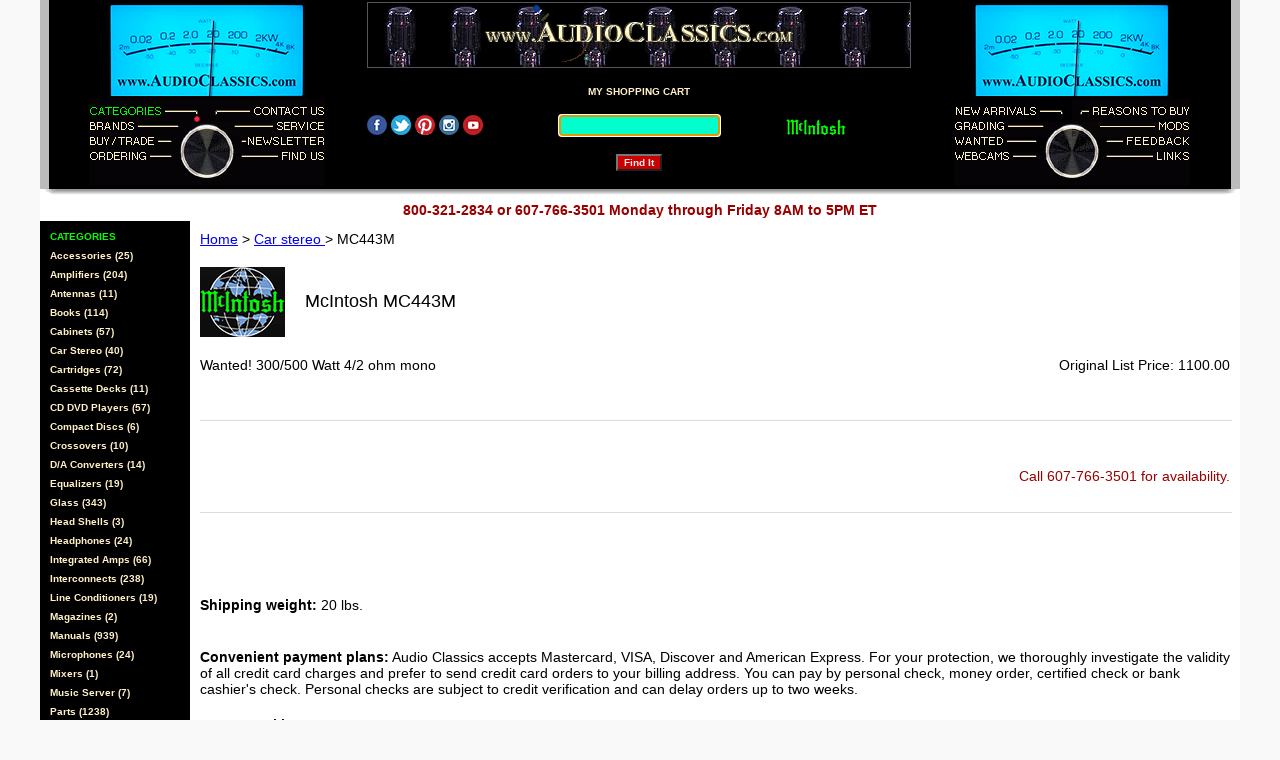

--- FILE ---
content_type: text/html; charset=UTF-8
request_url: https://www.audioclassics.com/detail?detail=MC443M&nav=cat
body_size: 21923
content:

<!DOCTYPE HTML PUBLIC "-//W3C//DTD HTML 4.01 Transitional//EN">
<HTML>
<HEAD>
  <TITLE>Audio Classics - MC443M</TITLE>
  <META http-equiv="Content-Type" content="text/html; charset=iso-8859-1">
  <META name="description" content="Audio Classic's buys and sells the finest in home audio/video equipment">
  <META CONTENT="MSHTML 5.00.2614.3500" name=GENERATOR><LINK rel="stylesheet" type="text/css" href="./acd.css"><LINK rel="shortcut icon" href="./favicon.ico"></HEAD>
<BODY text="#000000" link="#0000ff" vlink="#0000ff" marginheight="0" marginwidth="0" leftmargin="0" rightmargin="0" topmargin="0" bottommargin="0" onLoad="document.forms.qfrm.query.focus()" bgcolor="#f9f9f9">
<CENTER><SCRIPT language="JavaScript" type="text/javascript"><!--
Ahover = 
  (((navigator.appName == "Netscape") && 
  (parseInt(navigator.appVersion) >= 3 )) || 
  ((navigator.appName == "Microsoft Internet Explorer") && 
  (parseInt(navigator.appVersion) >= 4 ))); 
function Apreload(img) 
{
  var a=new Image(); a.src=img; return a; 
}
// --></SCRIPT>
<SCRIPT language="JavaScript" type="text/javascript"><!-- 
if(Ahover) { CATEGoff=Apreload('./categories.gif'); CATEGover=Apreload('./categoriesover.gif');
BRANDoff=Apreload('./brands.gif'); BRANDover=Apreload('./brandsover.gif');
BUYTRADEoff=Apreload('./buytrade.gif'); BUYTRADEover=Apreload('./buytradeover.gif');
ORDERoff=Apreload('./ordering.gif'); ORDERover=Apreload('./orderingover.gif');
CONTACToff=Apreload('./contactus.gif'); CONTACTover=Apreload('./contactusover.gif');
SERVICEoff=Apreload('./service.gif'); SERVICEover=Apreload('./serviceover.gif');
NEWSLETTERoff=Apreload('./newsletter.gif'); NEWSLETTERover=Apreload('./newsletterover.gif'); 
FINDUSoff=Apreload('./findus.gif'); FINDUSover=Apreload('./findusover.gif');
ARRIVALSoff=Apreload('./arrivals.gif'); ARRIVALSover=Apreload('./arrivalsover.gif');
GRADINGoff=Apreload('./grading.gif'); GRADINGover=Apreload('./gradingover.gif');
WANTEDoff=Apreload('./wanted.gif'); WANTEDover=Apreload('./wantedover.gif');
WEBCAMSoff=Apreload('./webcams.gif'); WEBCAMSover=Apreload('./webcamsover.gif');
REASONSoff=Apreload('./reasons.gif'); REASONSover=Apreload('./reasonsover.gif');
MODSoff=Apreload('./mods.gif'); MODSover=Apreload('./modsover.gif');
FEEDBACKoff=Apreload('./feedback.gif'); FEEDBACKover=Apreload('./feedbackover.gif');
LINKSoff=Apreload('./links.gif'); LINKSover=Apreload('./linksover.gif');
LEDoff=Apreload('./ledoff.gif'); LEDon=Apreload('./ledover.gif'); }
// --></SCRIPT>
<TABLE style="max-width: 1200px;" width="100%" cellPadding="2" border="0" cellSpacing="0">
  <TR>
    <TD bgcolor="#bbbbbb" width="5"></TD>
    <TD align="center" bgcolor="#000000">
      <TABLE width="231" cellPadding="0" border="0" cellSpacing="0">
        <TR>
          <TD align="center" colspan="2" bgcolor="#000000">
            <IMG src="meter.gif" border="0" alt="...this is the left channel"></TD></TR>
        <TR>
          <TD valign="top" bgcolor="#000000"><A href="./"><IMG width="118" height="23" src="categorieson.gif" border="0" alt="Categories"></A></TD>
          <TD valign="top" bgcolor="#000000"><A href="./contact" onmouseover="if(Ahover) document['contactus'].src=CONTACTover.src" onmouseout="if(Ahover) document['contactus'].src=CONTACToff.src"><IMG width="118" height="23" src="contactus.gif" border="0" name="contactus" alt="Contact Us"></A></TD></TR>
        <TR>
          <TD valign="top" bgcolor="#000000"><A href="./indexb" onmouseover="if(Ahover) document['brands'].src=BRANDover.src" onmouseout="if(Ahover) document['brands'].src=BRANDoff.src"><IMG width="118" height="15" src="./brands.gif" border="0" name="brands" alt="Brands"></A></TD>
          <TD valign="top" bgcolor="#000000"><A href="./service" onmouseover="if(Ahover) document['service'].src=SERVICEover.src" onmouseout="if(Ahover) document['service'].src=SERVICEoff.src"><IMG width="118" height="15" src="./service.gif" border="0" name="service" alt="Service"></A></TD></TR>
        <TR>
          <TD valign="top" bgcolor="#000000"><A href="./buy_trade" onmouseover="if(Ahover) document['buytrade'].src=BUYTRADEover.src" onmouseout="if(Ahover) document['buytrade'].src=BUYTRADEoff.src"><IMG width="118" height="15" src="./buytrade.gif" border="0" name="buytrade" alt="Buy Trade"></A></TD>
          <TD valign="top" bgcolor="#000000"><A href="./subscribe" onmouseover="if(Ahover) document['newsletter'].src=NEWSLETTERover.src" onmouseout="if(Ahover) document['newsletter'].src=NEWSLETTERoff.src"><IMG width="118" height="15" src="./newsletter.gif" border="0" name="newsletter" alt="Newsletter"></A></TD></TR>
        <TR>
          <TD valign="top" bgcolor="#000000"><A href="./ordering" onmouseover="if(Ahover) document['ordering'].src=ORDERover.src" onmouseout="if(Ahover) document['ordering'].src=ORDERoff.src"><IMG width="118" height="34" src="./ordering.gif" border="0" name="ordering" alt="Ordering"></A></TD>
          <TD valign="top" bgcolor="#000000"><A href="./store" onmouseover="if(Ahover) document['findus'].src=FINDUSover.src" onmouseout="if(Ahover) document['findus'].src=FINDUSoff.src"><IMG width="118" height="34" src="./findus.gif" border="0" name="findus" alt="Find Us"></A></TD></TR></TABLE></TD>
            
          <TD class="m" align="center" valign="top" bgcolor="#000000">
            <TABLE width="100%" cellSpacing="1" cellPadding="0" border="0" bgcolor="#555555">
              <TR>
                <TD align="center" background="tubetile.gif">
                  <A href="./"><IMG src="acc.gif" border="0" alt="You Are Here"></A></TD></TR></TABLE>
            <TABLE width="100%" cellSpacing="0" cellPadding="0" border="0" bgcolor="#000000">
              <TR>
                <TD align="left" valign="middle" width="125" bgcolor="#000000" nowrap>
                  <A href="https://www.facebook.com/AudioClassics/" target="_blank"><IMG src="facebook_logo.png" border="0" alt=" "></A>
                  <A href="https://www.twitter.com/_audioclassics" target="_blank"><IMG src="twitter_logo.png" border="0" alt=" "></A>
                  <A href="https://www.pinterest.com/audioclassics" target="_blank"><IMG src="pinterest_logo.png" border="0" alt=" "></A>
                  <A href="https://www.instagram.com/audioclassics" target="_blank"><IMG src="instagram_logo.png" border="0" alt=" "></A>
                  <A href="https://www.youtube.com/user/audioi" target="_blank"><IMG src="youtube_logo.png" border="0" alt=" "></A>
                  </TD>
                <TD witdth="100%" align="center" valign="middle"><BR><A class="m" href="./mycart"><IMG src="./ledspace.gif" border="0" alt="LED off"> MY SHOPPING CART <IMG src="./ledspace.gif" border="0" alt="spacer"></A><BR><BR>
			         <FORM action="./query" name="qfrm" method="get">
		            <INPUT class="input" size="18" name="query"><BR><BR>
                  <INPUT class="switch" value="Find It" type="submit" alt="Search">
                  </FORM></TD>
                <TD align="left" valign="middle" width="125" bgcolor="#000000">
                  <A href="./brand?brand=McIntosh"><IMG src="mcintosh_logo.gif" border="0" alt=" "></A></TD>
                  </TR></TABLE></TD>
           <TD align="center" bgcolor="#000000">
            <TABLE width="236" cellPadding="0" border="0" cellSpacing="0">
              <TR>
                <TD align="center" colspan="2" bgcolor="#000000">
                  <IMG src="meter.gif" border="0" alt="...this is the right channel"></TD></TR>
              <TR>
                <TD valign="top" bgcolor="#000000"><A href="./new-arrivals" onmouseover="if(Ahover) document['arrivals'].src=ARRIVALSover.src" onmouseout="if(Ahover) document['arrivals'].src=ARRIVALSoff.src"><IMG width="118" height="23" src="./arrivals.gif" border="0" name="arrivals" alt="New Arrivals"></A></TD>
                <TD valign="top" bgcolor="#000000"><A href="./reasons" onmouseover="if(Ahover) document['reasons'].src=REASONSover.src" onmouseout="if(Ahover) document['reasons'].src=REASONSoff.src"><IMG width="118" height="23" src="reasons.gif" border="0" name="reasons" alt="Reasons to Buy"></A></TD></TR>
              <TR>
                <TD valign="top" bgcolor="#000000"><A href="./grade" onmouseover="if(Ahover) document['grading'].src=GRADINGover.src" onmouseout="if(Ahover) document['grading'].src=GRADINGoff.src"><IMG width="118" height="15" src="grading.gif" border="0" name="grading" alt="Our Grading System"></A></TD>
                <TD valign="top" bgcolor="#000000"><A href="./mods" onmouseover="if(Ahover) document['mods'].src=MODSover.src" onmouseout="if(Ahover) document['mods'].src=MODSoff.src"><IMG width="118" height="15" src="./mods.gif" border="0" name="mods" alt="Modifications"></A></TD></TR>
              <TR>
                <TD valign="top" bgcolor="#000000"><A href="./wanted" onmouseover="if(Ahover) document['wanted'].src=WANTEDover.src" onmouseout="if(Ahover) document['wanted'].src=WANTEDoff.src"><IMG width="118" height="15" src="./wanted.gif" border="0" name="wanted" alt="Wanted"></A></TD>
                <TD valign="top" bgcolor="#000000"><A href="./feedback" onmouseover="if(Ahover) document['feedback'].src=FEEDBACKover.src" onmouseout="if(Ahover) document['feedback'].src=FEEDBACKoff.src"><IMG width="118" height="15" src="./feedback.gif" border="0" name="feedback" alt="Feedback"></A></TD></TR>
              <TR>
                <TD valign="top" bgcolor="#000000"><A href="http://live.audioclassics.com" onmouseover="if(Ahover) document['webcams'].src=WEBCAMSover.src" onmouseout="if(Ahover) document['webcams'].src=WEBCAMSoff.src"><IMG width="118" height="34" src="./webcams.gif" border="0" name="webcams" alt="Webcams"></A></TD>
                <TD valign="top" bgcolor="#000000"><A href="./links" onmouseover="if(Ahover) document['links'].src=LINKSover.src" onmouseout="if(Ahover) document['links'].src=LINKSoff.src"><IMG width="118" height="34" src="./links.gif" border="0" name="links" alt="Links"></A></TD></TR></TABLE></TD>
				  <TD bgcolor="#bbbbbb" width="5"></TD></TR></TABLE>		  
      <TABLE style="max-width: 1200px;" cellspacing="0" cellpadding="0" border="0" width="100%">
        <TR>
          <TD align="center" valign="top" bgcolor="#ffffff">
            <IMG valign="top" width="100%" height="10" src="./shadow.gif" border="0" alt="shadow"></TD></TR></TABLE>
    <DIV id="nav">
      <TABLE style="max-width: 1200px;" cellpadding="3" cellSpacing="0" border="0" width="100%">
        <TR>
          <TD class="arb" valign="top" align="center" width="100%">
             800-321-2834 or 607-766-3501 Monday through Friday 8AM to 5PM ET</TD></TR></TABLE></DIV>
  <TABLE style="max-width: 1200px;" cellspacing="0" cellpadding="0" border="0" width="100%" bgcolor="#ffffff">
    <TR>
      <TD width="146" valign="top" bgcolor="#ffffff">      
  <TABLE width="150" border="0" cellpadding="2" cellSpacing="0" bgcolor="#000000">
    <TR>      <TD class="m" align="left" width="146">
        <IMG src="./ledoff.gif" border="0" alt="LED off">CATEGORIES<BR><IMG src="./ledoff.gif" border="0" alt="LED off"><A class="m" href="./cat?cat=Accessories">Accessories (25)</A><BR>
<IMG src="./ledoff.gif" border="0" alt="LED off"><A class="m" href="./cat?cat=Amplifiers">Amplifiers (204)</A><BR>
<IMG src="./ledoff.gif" border="0" alt="LED off"><A class="m" href="./cat?cat=Antennas">Antennas (11)</A><BR>
<IMG src="./ledoff.gif" border="0" alt="LED off"><A class="m" href="./cat?cat=Books">Books (114)</A><BR>
<IMG src="./ledoff.gif" border="0" alt="LED off"><A class="m" href="./cat?cat=Cabinets">Cabinets (57)</A><BR>
<IMG src="./ledoff.gif" border="0" alt="LED off"><A class="m" href="./cat?cat=Car+Stereo">Car Stereo (40)</A><BR>
<IMG src="./ledoff.gif" border="0" alt="LED off"><A class="m" href="./cat?cat=Cartridges">Cartridges (72)</A><BR>
<IMG src="./ledoff.gif" border="0" alt="LED off"><A class="m" href="./cat?cat=Cassette+Decks">Cassette Decks (11)</A><BR>
<IMG src="./ledoff.gif" border="0" alt="LED off"><A class="m" href="./cat?cat=CD+DVD+LV+LD+Players">CD DVD Players (57)</A><BR>
<IMG src="./ledoff.gif" border="0" alt="LED off"><A class="m" href="./cat?cat=Compact+Discs">Compact Discs (6)</A><BR>
<IMG src="./ledoff.gif" border="0" alt="LED off"><A class="m" href="./cat?cat=Crossovers">Crossovers (10)</A><BR>
<IMG src="./ledoff.gif" border="0" alt="LED off"><A class="m" href="./cat?cat=Digital+Processors">D/A Converters (14)</A><BR>
<IMG src="./ledoff.gif" border="0" alt="LED off"><A class="m" href="./cat?cat=Equalizers">Equalizers (19)</A><BR>
<IMG src="./ledoff.gif" border="0" alt="LED off"><A class="m" href="./cat?cat=Glass">Glass (343)</A><BR>
<IMG src="./ledoff.gif" border="0" alt="LED off"><A class="m" href="./cat?cat=Head+Shells">Head Shells (3)</A><BR>
<IMG src="./ledoff.gif" border="0" alt="LED off"><A class="m" href="./cat?cat=Headphones">Headphones (24)</A><BR>
<IMG src="./ledoff.gif" border="0" alt="LED off"><A class="m" href="./cat?cat=Integrated+Amps">Integrated Amps (66)</A><BR>
<IMG src="./ledoff.gif" border="0" alt="LED off"><A class="m" href="./cat?cat=Interconnects">Interconnects (238)</A><BR>
<IMG src="./ledoff.gif" border="0" alt="LED off"><A class="m" href="./cat?cat=Line+Conditioners">Line Conditioners (19)</A><BR>
<IMG src="./ledoff.gif" border="0" alt="LED off"><A class="m" href="./cat?cat=Magazines">Magazines (2)</A><BR>
<IMG src="./ledoff.gif" border="0" alt="LED off"><A class="m" href="./cat?cat=Manuals">Manuals (939)</A><BR>
<IMG src="./ledoff.gif" border="0" alt="LED off"><A class="m" href="./cat?cat=Microphones">Microphones (24)</A><BR>
<IMG src="./ledoff.gif" border="0" alt="LED off"><A class="m" href="./cat?cat=Mixers">Mixers (1)</A><BR>
<IMG src="./ledoff.gif" border="0" alt="LED off"><A class="m" href="./cat?cat=Music+Server">Music Server (7)</A><BR>
<IMG src="./ledoff.gif" border="0" alt="LED off"><A class="m" href="./cat?cat=Parts">Parts (1238)</A><BR>
<IMG src="./ledoff.gif" border="0" alt="LED off"><A class="m" href="./cat?cat=Phonographs">Phonographs (6)</A><BR>
<IMG src="./ledoff.gif" border="0" alt="LED off"><A class="m" href="./cat?cat=Power+Cords">Power Cords (3)</A><BR>
<IMG src="./ledoff.gif" border="0" alt="LED off"><A class="m" href="./cat?cat=Pre-Preamps">Pre Preamps (26)</A><BR>
<IMG src="./ledoff.gif" border="0" alt="LED off"><A class="m" href="./cat?cat=Preamplifiers">Preamplifiers (154)</A><BR>
<IMG src="./ledoff.gif" border="0" alt="LED off"><A class="m" href="./cat?cat=Processors">Processors (5)</A><BR>
<IMG src="./ledoff.gif" border="0" alt="LED off"><A class="m" href="./cat?cat=Receivers">Receivers (56)</A><BR>
<IMG src="./ledoff.gif" border="0" alt="LED off"><A class="m" href="./cat?cat=Record+Cleaners">Record Cleaners (9)</A><BR>
<IMG src="./ledoff.gif" border="0" alt="LED off"><A class="m" href="./cat?cat=Records">Records (71)</A><BR>
<IMG src="./ledoff.gif" border="0" alt="LED off"><A class="m" href="./cat?cat=Remote+Controls">Remote Controls (72)</A><BR>
<IMG src="./ledoff.gif" border="0" alt="LED off"><A class="m" href="./cat?cat=Speaker+Cable">Speaker Cable (49)</A><BR>
<IMG src="./ledoff.gif" border="0" alt="LED off"><A class="m" href="./cat?cat=Speaker+Stands">Speaker Stands (22)</A><BR>
<IMG src="./ledoff.gif" border="0" alt="LED off"><A class="m" href="./cat?cat=Speakers">Speakers (324)</A><BR>
<IMG src="./ledoff.gif" border="0" alt="LED off"><A class="m" href="./cat?cat=Speakers-Raw">Speakers Raw (126)</A><BR>
<IMG src="./ledoff.gif" border="0" alt="LED off"><A class="m" href="./cat?cat=Stands+and+Racks">Stands & Racks (28)</A><BR>
<IMG src="./ledoff.gif" border="0" alt="LED off"><A class="m" href="./cat?cat=Sub-woofers">Subwoofers (46)</A><BR>
<IMG src="./ledoff.gif" border="0" alt="LED off"><A class="m" href="./cat?cat=Surround+Processors">Surround Process (4)</A><BR>
<IMG src="./ledoff.gif" border="0" alt="LED off"><A class="m" href="./cat?cat=Systems">Systems (6)</A><BR>
<IMG src="./ledoff.gif" border="0" alt="LED off"><A class="m" href="./cat?cat=Tape+Decks">Tape Decks (15)</A><BR>
<IMG src="./ledoff.gif" border="0" alt="LED off"><A class="m" href="./cat?cat=Televisions">Televisions (3)</A><BR>
<IMG src="./ledoff.gif" border="0" alt="LED off"><A class="m" href="./cat?cat=Test+Equipment">Test Equipment (28)</A><BR>
<IMG src="./ledoff.gif" border="0" alt="LED off"><A class="m" href="./cat?cat=Tonearms">Tonearms (6)</A><BR>
<IMG src="./ledoff.gif" border="0" alt="LED off"><A class="m" href="./cat?cat=Tubes">Tubes (153)</A><BR>
<IMG src="./ledoff.gif" border="0" alt="LED off"><A class="m" href="./cat?cat=Tuners">Tuners (65)</A><BR>
<IMG src="./ledoff.gif" border="0" alt="LED off"><A class="m" href="./cat?cat=Turntables">Turntables (87)</A><BR>
<IMG src="./ledoff.gif" border="0" alt="LED off"><A class="m" href="./cat?cat=Video+Equipment">Video Equipment (2)</A><BR>
<BR></TD></TR></TABLE>
      </TD>
	   <TD align="center" valign="top">
        <TABLE width="100%" cellpadding="10" border="0" cellspacing="0" bgcolor="#ffffff">
          <TR>
            <TD class="d">
	           <A class="d" href="./">Home</A> &gt; 
              <A class="d" href="./cat?cat=Car stereo"> Car stereo </A>
              &gt; MC443M</TD></TR></TABLE>
        <TABLE width="100%" cellpadding="10" border="0" cellspacing="0" bgcolor="#ffffff">
          <TR>
            <TD class="head" colspan="2">
              <IMG src="./logo/mcintosh.gif"></TD>
        <TD class="hn" nowrap>
          McIntosh MC443M</TD><TD width="100%" align="right">
        </TD></TR></TABLE>
        <TABLE width="100%" cellpadding="10" border="0" cellspacing="0" bgcolor="#ffffff"> 
          <TR>
            <TD class="s">Wanted! 300/500 Watt 4/2 ohm mono</TD>
	         <TD class="s" align="right">
	           Original List Price: 1100.00 <BR>

          </TD></TR>
         <TR><TD class="s" colspan="2"> 
          </TD></TR>
		    <TR>
            <TD class="s" colspan="2"><HR size="1" width="100%" color="#dcdcdc"></TD></TR></TABLE>
        <TABLE width="100%" cellpadding="5" border="0" cellspacing="0" bgcolor="#ffffff">
        <TABLE width="100%" cellpadding="10" border="0" cellspacing="0" bgcolor="#ffffff">
          <TR>
            <TD class="s" valign="top" width="100%"></TD>
            <TD class="sr" align="right" valign="top"></TD></TR>
          <TR>
            <TD class="s" valign="top" width="100%"></TD>
            <TD class="price" align="right" bgcolor="#ffffff" nowrap> 
             Call 607-766-3501 for availability.</TD></TR>
		    <TR>
		      <TD bgcolor="#ffffff" colspan="2"><HR size="1" width="100%" color="#dcdcdc"></TD></TR></TABLE>	 
        <TABLE width="100%" cellpadding="10" border="0" cellspacing="0" bgcolor="#ffffff">
          <TR>
	         <TD align="center" class="s" width="100%" colspan="2" bgcolor="#ffffff">
              </TD></TR>
          <TR>
            <TD class="s" width="100%" colspan="2" bgcolor="#ffffff"><BR>
          </TD></TR>
          <TR>
	         <TD class="s" width="100%" colspan="2" bgcolor="#ffffff">
	           <B>Shipping weight:</B> 20 lbs.<BR>
          <BR></TD></TR></TABLE>
        <TABLE width="100%" cellpadding="10" border="0" cellspacing="0" bgcolor="#ffffff">
          <TR>
            <TD class="s" colspan="2">
              <B>Convenient payment plans:</B> Audio Classics accepts Mastercard, VISA, Discover and American Express. For your protection, we thoroughly investigate the validity of all credit 
              card charges and prefer to send credit card orders to your billing address. You can pay by personal check, money order, certified check or bank cashier's check. Personal checks are
              subject to credit verification and can delay orders up to two weeks.</TD></TR>
          <TR>
            <TD class="s" colspan="2">
              <B>Expert Packing:</B> Your purchase is packed in the original shipping container when possible. Double boxing is used for extra protection of most items and your shipment is insured. 
              Large or heavy items can be crated at an additional charge. Audio Classics ships using UPS, FedEx, USPS, or TForce Freight. You pay shipping and handling charges.</TD></TR></TABLE>
        <TABLE cellspacing="0" cellpadding="10" border="0" width="595" bgcolor="#ffffff">
          <TR>
            <TD width="25%" align="center"><img src="visa.gif"></TD>
            <TD width="25%" align="center"><img src="mastercard.gif"></TD>
            <TD width="25%" align="center"><img src="novus.gif"></TD></TR></TABLE></TD></TR></TABLE><TABLE style="max-width: 1200px;" width="100%" border="0" cellpadding="0" cellSpacing="3" bgcolor="#ffffff">
  <TR>
    <TD class="d" align="center">
      <A class="d" href="./">Categories</A> | <A class="d" href="./indexb">Brands</A> | <A class="d" href="./contact">Contact Us</A> | 
      <A class="d" href="./service">Service</A> | <A class="d" href="./buy_trade">Buy Trade</A> | <A class="d" href="./subscribe">Newsletter</A> | 
      <A class="d" href="./ordering">Ordering</A> | <A class="d" href="./store">Find Us</A></TD></TR>
  <TR>
    <TD class="d" align="center">  
	  <A class="d" href="./new-arrivals">New Arrivals</A> | <A class="d" href="./grade">Grading</A> | <A class="d" href="./reasons">Reasons to Buy</A> | 
	  <A class="d" href="./mods">Mods</A> | <A class="d" href="./wanted">Wanted</A> | <A class="d" href="./feedback">Feedback</A> | 
	  <A class="d" href="http://live.audioclassics.com">Webcams</A> | <A class="d" href="./links">Links</A><BR><BR></TD></TR>
  <TR>
    <TD class="lbw" align="center">
      Business Hours: Monday-Friday 8AM-5PM EST<BR>3501 Vestal Rd. Vestal, NY 13850 &nbsp; Phone: 800-321-2834 or 607-766-3501</TD></TR>
  <TR>
    <TD class="lw" align="center"><BR>
      Copyright &copy; 2025 Audio Classics, Ltd. All Rights Reserved.</TD></TR></TABLE>
</CENTER></BODY></HTML>

--- FILE ---
content_type: text/css
request_url: https://www.audioclassics.com/acd.css
body_size: 16838
content:
A.w {
	COLOR: #ffffff; TEXT-DECORATION: underline; FONT-FAMILY: verdana, helvetica, sans-serif; FONT-SIZE: 12px; FONT-WEIGHT: normal;
}
A:visited.w {
	COLOR: #ffffff; TEXT-DECORATION: underline; FONT-FAMILY: verdana, helvetica, sans-serif; FONT-SIZE: 12px; FONT-WEIGHT: normal;
	
}
A:active.w {
	COLOR: #ffffff; TEXT-DECORATION: underline; FONT-FAMILY: verdana, helvetica, sans-serif; FONT-SIZE: 12px; FONT-WEIGHT: normal;
}
A:hover.w {
	COLOR: #ffff00; TEXT-DECORATION: underline; FONT-FAMILY: verdana, helvetica, sans-serif; FONT-SIZE: 12px; FONT-WEIGHT: normal;
}
A.cl {
	COLOR: #0000ff; TEXT-DECORATION: underline; FONT-FAMILY: verdana, helvetica, sans-serif; FONT-SIZE: 12px; FONT-WEIGHT: normal;
}
A:visited.cl {
	COLOR: #0000ff; TEXT-DECORATION: underline; FONT-FAMILY: verdana, helvetica, sans-serif; FONT-SIZE: 12px; FONT-WEIGHT: normal;
	
}
A:active.cl {
	COLOR: #0000ff; TEXT-DECORATION: underline; FONT-FAMILY: verdana, helvetica, sans-serif; FONT-SIZE: 12px; FONT-WEIGHT: normal;
}
A:hover.cl {
	COLOR: #ff0000; TEXT-DECORATION: underline; FONT-FAMILY: verdana, helvetica, sans-serif; FONT-SIZE: 12px; FONT-WEIGHT: normal;
}
A.m {
    COLOR: #fff0c6; TEXT-DECORATION: none; FONT-FAMILY: verdana, helvetica, sans-serif; FONT-SIZE: 10px; FONT-WEIGHT: bold;
}
A.bw {
	COLOR: #000000; TEXT-DECORATION: none; FONT-FAMILY: verdana, helvetica, sans-serif; FONT-SIZE: 10px; FONT-WEIGHT: bold;
}
A.c {
	COLOR: #00ff00; TEXT-DECORATION: none; FONT-FAMILY: verdana, helvetica, sans-serif; FONT-SIZE: 10px; FONT-WEIGHT: bold;
}
A.b {
	COLOR: #fff0c6; TEXT-DECORATION: none; FONT-FAMILY: verdana, helvetica, sans-serif; FONT-SIZE: 10px;
}
A.e {
	COLOR: #ff0000; TEXT-DECORATION: none; FONT-FAMILY: verdana, helvetica, sans-serif; FONT-SIZE: 10px;
}
A.d {
    COLOR: #0000ff; TEXT-DECORATION: underline; FONT-FAMILY: verdana, helvetica, sans-serif; FONT-SIZE: 14px;
}
A.db {
    COLOR: #0000ff; TEXT-DECORATION: underline; FONT-FAMILY: verdana, helvetica, sans-serif; FONT-SIZE: 10px;
}
A.s {
    COLOR: #000000; TEXT-DECORATION: underline;
}
A.t {
	COLOR: #fff0c6; TEXT-DECORATION: none; FONT-FAMILY: verdana, helvetica, sans-serif; FONT-SIZE: 10px;
}
A.else {
    COLOR: #333333;
}
A.list {
    COLOR: #ecddb3;	TEXT-DECORATION: none;
}
A.listb {
    COLOR: #000000;	list-style: none;
}
A.dot {
    COLOR: #999999;
}
A:visited.m {
    COLOR: #fff0c6; TEXT-DECORATION: none; FONT-FAMILY: verdana, helvetica, sans-serif; FONT-SIZE: 10px; FONT-WEIGHT: bold;
	
}
A:visited.bw {
	COLOR: #000000; TEXT-DECORATION: none; FONT-FAMILY: verdana, helvetica, sans-serif; FONT-SIZE: 10px; FONT-WEIGHT: bold;
	
}
A:visited.c {
	COLOR: #00ff00; TEXT-DECORATION: none; FONT-FAMILY: verdana, helvetica, sans-serif; FONT-SIZE: 10px; FONT-WEIGHT: bold;
}
A:visited.b {
	COLOR: #fff0c6; TEXT-DECORATION: none; FONT-FAMILY: verdana, helvetica, sans-serif; FONT-SIZE: 10px;
	
}
A:visited.e {
	COLOR: #ff0000; TEXT-DECORATION: none; FONT-FAMILY: verdana, helvetica, sans-serif; FONT-SIZE: 10px;
	
}
A:visited.d {
    COLOR: #0000ff; TEXT-DECORATION: underline; FONT-FAMILY: verdana, helvetica, sans-serif; FONT-SIZE: 14px;
}
A:visited.s {
    COLOR: #000000; TEXT-DECORATION: underline;
}
A:visited.t {
	COLOR: #fff0c6; TEXT-DECORATION: none; FONT-FAMILY: verdana, helvetica, sans-serif; FONT-SIZE: 10px;
}
A:visited.else {
    COLOR: #333333;
}
A:visited.list {
    COLOR: #00ffff;	TEXT-DECORATION: none;
}
A:visited.listb {
    COLOR: #000000;
}
A:IMG.hover {
    BORDER-BOTTOM-COLOR: #0000ff; BORDER-LEFT-COLOR: #0000ff; BORDER-RIGHT-COLOR: #0000ff; BORDER-TOP-COLOR: #0000ff;
}
A:active.b {
	COLOR: #fff0c6; TEXT-DECORATION: none; FONT-FAMILY: verdana, helvetica, sans-serif; FONT-SIZE: 10px;
}
A:active.e {
	COLOR: #ff0000; TEXT-DECORATION: none; FONT-FAMILY: verdana, helvetica, sans-serif; FONT-SIZE: 10px;
}
A:active.m {
    COLOR: #fff0c6; TEXT-DECORATION: none; FONT-FAMILY: verdana, helvetica, sans-serif; FONT-SIZE: 10px; FONT-WEIGHT: bold;
}
A:active.bw {
	COLOR: #000000; TEXT-DECORATION: none; FONT-FAMILY: verdana, helvetica, sans-serif; FONT-SIZE: 10px; FONT-WEIGHT: bold;
}
A:active.c {
	COLOR: #00ff00; TEXT-DECORATION: none; FONT-FAMILY: verdana, helvetica, sans-serif; FONT-SIZE: 10px; FONT-WEIGHT: bold;
}
A:active.d {
    COLOR: #0000ff; TEXT-DECORATION: underline; FONT-FAMILY: verdana, helvetica, sans-serif; FONT-SIZE: 14px;
}
A:active.s {
    COLOR: #000000; TEXT-DECORATION: underline;
}
A:active.t {
	COLOR: #fff0c6; TEXT-DECORATION: none; FONT-FAMILY: verdana, helvetica, sans-serif; FONT-SIZE: 10px;
}
A:active.else {
    COLOR: #333333;
}
A:active.list {
    COLOR: #ecddb3; TEXT-DECORATION: none;
}
A:active.listb {
    COLOR: #000000;
}
A:hover.m {
    COLOR: #00ff00; TEXT-DECORATION: none; FONT-FAMILY: verdana, helvetica, sans-serif; FONT-SIZE: 10px; FONT-WEIGHT: bold;
}
A:hover.bw {
	COLOR: #000000; TEXT-DECORATION: none; FONT-FAMILY: verdana, helvetica, sans-serif; FONT-SIZE: 10px; FONT-WEIGHT: bold;
}
A:hover.c {
	COLOR: #00ff00; TEXT-DECORATION: none; FONT-FAMILY: verdana, helvetica, sans-serif; FONT-SIZE: 10px; FONT-WEIGHT: bold;
}
A:hover.b {
	COLOR: #00ff00; TEXT-DECORATION: none; FONT-FAMILY: verdana, helvetica, sans-serif; FONT-SIZE: 10px;
}
A:hover.e {
	COLOR: #ff0000; TEXT-DECORATION: none; FONT-FAMILY: verdana, helvetica, sans-serif; FONT-SIZE: 10px;
}
A:hover.else {
    COLOR: #0000ff;
}
A:hover.dot {
    COLOR: #ff0000;
}
A:hover.d {
    COLOR: #0000ff; TEXT-DECORATION: underline; FONT-FAMILY: verdana, helvetica, sans-serif; FONT-SIZE: 14px;
}
A:hover.s {
    COLOR: #0000ff; TEXT-DECORATION: underline;
}
A:hover.t {
	COLOR: #00ff00; TEXT-DECORATION: none; FONT-FAMILY: verdana, helvetica, sans-serif; FONT-SIZE: 10px;
}
A:hover.listb {
    COLOR: #ff0000;
}
A:hover.list {
    COLOR: #00ff00;
}
IMG {
	BORDER-BOTTOM-COLOR: #000099; BORDER-LEFT-COLOR: #000099; BORDER-RIGHT-COLOR: #000099; BORDER-TOP-COLOR: #000099;
}
.input {
    background: #00ffcc; color: #000000; font-weight: normal;
}
.client {
    background: #f0f0f0; color: #000000; font-weight: normal;
}
.switch {
    background: #cc0000; color: #f0f0f0; font-weight: bold; font-size: 10px;
}
.continue {
    background: #00cc00; color: #000000; font-weight: bold; font-size: 10px;
}
.update {
    background: #0000cc; color: #ffffff; font-weight: bold; font-size: 10px;
}
.add {
    background: #00caff; color: #000000; font-weight: bold; font-size: 10px;
}
.contact {
    background: #000000; color: #00ff00; font-weight: normal; font-size: 14px;
}
.button {
    background: #cccccc; color: #000000; font-weight: bold; font-size: 10px;
}
.submit {
    background: #d7d7d7; color: #000000; font-weight: bold; font-size: 10px;
}
.form {
    background: #cccccc; font-weight: bold; color: #333333; frame="below"; border=1; font-size: 10px;
}
TH {
	FONT-FAMILY: verdana, helvetica, sans-serif; FONT-SIZE: 10px;
}
LI.list {
    display: block;
}
TD.head {
    background-repeat: no-repeat;
}
.blu {
    color: #333399;
}
.d {
	COLOR: #000000; TEXT-DECORATION: none; FONT-FAMILY: verdana, helvetica, sans-serif; FONT-SIZE: 14px; FONT-WEIGHT: normal;
}
.dbb {
	COLOR: #000000; margin-left: 12; TEXT-DECORATION: none; FONT-FAMILY: verdana, helvetica, sans-serif; FONT-SIZE: 12px; FONT-WEIGHT: bold;
}
.dbbl {
	COLOR: #000000; margin-left: 12; TEXT-DECORATION: none; FONT-FAMILY: verdana, helvetica, sans-serif; FONT-SIZE: 14px; FONT-WEIGHT: bold;
}
.di {
	COLOR: #000000; TEXT-DECORATION: none; FONT-FAMILY: verdana, helvetica, sans-serif; FONT-STYLE: italic; FONT-SIZE: 12px; FONT-WEIGHT: normal;
}
.dii {
	COLOR: #000000; TEXT-DECORATION: none; FONT-FAMILY: verdana, helvetica, sans-serif; FONT-STYLE: italic; FONT-SIZE: 14px; FONT-WEIGHT: normal;
}
.red {
    color: #993333;
}
.l {
   COLOR: #000000; TEXT-DECORATION: none; FONT-FAMILY: verdana, helvetica, sans-serif; FONT-SIZE: 14px; font-weight: normal; background: #ffffff;
}
.lw {
   COLOR: #000000; TEXT-DECORATION: none; FONT-FAMILY: verdana, helvetica, sans-serif; FONT-SIZE: 14px; font-weight: normal; background: #ffffff;
}
.lgb {
   COLOR: #fff0c6; TEXT-DECORATION: none; FONT-FAMILY: verdana, helvetica, sans-serif; FONT-SIZE: 12px; font-weight: normal; background: #000000;
}
.lc {
   COLOR: #ffe700; TEXT-DECORATION: none; FONT-FAMILY: verdana, helvetica, sans-serif; FONT-SIZE: 12px; font-weight: normal; background: #777777;
}
.lf {
   COLOR: #ffe700; TEXT-DECORATION: none; FONT-FAMILY: verdana, helvetica, sans-serif; FONT-SIZE: 12px; font-weight: normal; background: #770077;
}
.lcw {
   COLOR: #ffffff; TEXT-DECORATION: none; FONT-FAMILY: verdana, helvetica, sans-serif; FONT-SIZE: 12px; font-weight: normal; background: #777777;
}
.lfw {
   COLOR: #ffffff; TEXT-DECORATION: none; FONT-FAMILY: verdana, helvetica, sans-serif; FONT-SIZE: 12px; font-weight: normal; background: #770077;
}
.ly {
   COLOR: #ffe700; TEXT-DECORATION: none; FONT-FAMILY: verdana, helvetica, sans-serif; FONT-SIZE: 12px; font-weight: normal; background: #777777;
}
.hl {
   COLOR: #000000; TEXT-DECORATION: none; FONT-FAMILY: verdana, helvetica, sans-serif; FONT-SIZE: 18px; font-weight: bold; background: #ffffff;
}
.hy {
   COLOR: #ffe700; TEXT-DECORATION: none; FONT-FAMILY: verdana, helvetica, sans-serif; FONT-SIZE: 18px; font-weight: bold; background: #777777;
}
.hf {
   COLOR: #ffe700; TEXT-DECORATION: none; FONT-FAMILY: verdana, helvetica, sans-serif; FONT-SIZE: 18px; font-weight: bold; background: #770077;
}
.hn {
   COLOR: #000000; TEXT-DECORATION: none; FONT-FAMILY: verdana, helvetica, sans-serif; FONT-SIZE: 18px; font-weight: normal; background: #ffffff;
}
.hr {
   COLOR: #990000; TEXT-DECORATION: none; FONT-FAMILY: verdana, helvetica, sans-serif; FONT-SIZE: 16px; font-weight: bold; background: #ffffff;
}
.ar {
   COLOR: #990000; TEXT-DECORATION: none; FONT-FAMILY: verdana, helvetica, sans-serif; FONT-SIZE: 14px; font-weight: normal; background: #ffffff;
}
.ab {
   COLOR: #000000; TEXT-DECORATION: none; FONT-FAMILY: verdana, helvetica, sans-serif; FONT-SIZE: 14px; font-weight: normal; background: #ffffff;
}
.arb {
   COLOR: #990000; TEXT-DECORATION: none; FONT-FAMILY: verdana, helvetica, sans-serif; FONT-SIZE: 14px; font-weight: bold; background: #ffffff;
}
.rs {
   COLOR: #ffffff; TEXT-DECORATION: none; FONT-FAMILY: verdana, helvetica, sans-serif; FONT-SIZE: 14px; font-weight: normal; background: #000000;
}
.abb {
   COLOR: #000000; TEXT-DECORATION: none; FONT-FAMILY: verdana, helvetica, sans-serif; FONT-SIZE: 14px; font-weight: bold; background: #ffffff;
}
.ayb {
   COLOR: #666666; TEXT-DECORATION: none; FONT-FAMILY: verdana, helvetica, sans-serif; FONT-SIZE: 14px; font-weight: bold; background: #ffffff;
}
.ag {
   COLOR: #009900; TEXT-DECORATION: none; FONT-FAMILY: verdana, helvetica, sans-serif; FONT-SIZE: 14px; font-weight: normal; background: #ffffff;
}
.xmas {
   COLOR: #fff0c6; TEXT-DECORATION: none; FONT-FAMILY: verdana, helvetica, sans-serif; FONT-SIZE: 14px; font-weight: bold;
}
.phone {
   COLOR: #00ff00; TEXT-DECORATION: none; FONT-FAMILY: verdana, helvetica, sans-serif; FONT-SIZE: 14px; font-weight: bold;
}
.credit {
    COLOR: #000000; TEXT-DECORATION: none; FONT-FAMILY: verdana, helvetica, sans-serif; FONT-SIZE: 10px; font-weight: normal;
}
.ll {
   COLOR: #000000; TEXT-DECORATION: none; FONT-FAMILY: verdana, helvetica, sans-serif; FONT-SIZE: 10px; font-weight: normal; background: #f0f0f0;
}
.lwb {
   COLOR: #ffffff; TEXT-DECORATION: none; FONT-FAMILY: verdana, helvetica, sans-serif; FONT-SIZE: 10px; font-weight: normal; background: #000000;
}
.lby {
   COLOR: #000000; TEXT-DECORATION: none; FONT-FAMILY: verdana, helvetica, sans-serif; FONT-SIZE: 12px; font-weight: bold; background: #ffff00;
}
.lbw {
   COLOR: #000000; TEXT-DECORATION: none; FONT-FAMILY: verdana, helvetica, sans-serif; FONT-SIZE: 14px; font-weight: bold; background: #ffffff;
}
.lbg {
   COLOR: #ffff00; TEXT-DECORATION: none; FONT-FAMILY: verdana, helvetica, sans-serif; FONT-SIZE: 12px; font-weight: bold; background: #000000;
}
.list {
   COLOR: #000000; TEXT-DECORATION: none; FONT-FAMILY: verdana, helvetica, sans-serif; FONT-SIZE: 14px; font-weight: normal; background: #ffffff;
}
.subhead {
	color: #ffffff; font-size: 12px; font-weight: bold; padding-bottom: 4px;
}
.m {
    COLOR: #00ff00; TEXT-DECORATION: none; FONT-FAMILY: verdana, helvetica, sans-serif; FONT-SIZE: 10px; FONT-WEIGHT: bold;
}
.s {
	COLOR: #000000; TEXT-DECORATION: none; FONT-FAMILY: verdana, helvetica, sans-serif; FONT-SIZE: 14px; FONT-WEIGHT: normal;
}
.sg {
	COLOR: #fff0c6; TEXT-DECORATION: none; FONT-FAMILY: verdana, helvetica, sans-serif; FONT-SIZE: 14px; FONT-WEIGHT: normal;
}
.sgl {
	COLOR: #fff0c6; TEXT-DECORATION: none; FONT-FAMILY: verdana, helvetica, sans-serif; FONT-SIZE: 14px; FONT-WEIGHT: normal;
}
.nl {
	COLOR: #000000; TEXT-DECORATION: none; FONT-FAMILY: verdana, helvetica, sans-serif; FONT-SIZE: 12px; FONT-WEIGHT: normal;
}
.nlh {
	COLOR: #333333; TEXT-DECORATION: none; FONT-FAMILY: verdana, helvetica, sans-serif; FONT-SIZE: 12px; FONT-WEIGHT: bold;
}
.sr {
	COLOR: #990000; TEXT-DECORATION: none; FONT-FAMILY: verdana, helvetica, sans-serif; FONT-SIZE: 14px; FONT-WEIGHT: normal;
}
.srb {
	COLOR: #990000; TEXT-DECORATION: none; FONT-FAMILY: verdana, helvetica, sans-serif; FONT-SIZE: 14px; FONT-WEIGHT: bold;
}
.sw {
	COLOR: #ffffff; TEXT-DECORATION: none; FONT-FAMILY: verdana, helvetica, sans-serif; FONT-SIZE: 12px; FONT-WEIGHT: normal; background: #000000;
}
.swb {
	COLOR: #ffffff; TEXT-DECORATION: none; FONT-FAMILY: verdana, helvetica, sans-serif; FONT-SIZE: 12px; FONT-WEIGHT: bold; background: #000000;
}
.f {
	COLOR: #000000; TEXT-DECORATION: none; FONT-FAMILY: verdana, helvetica, sans-serif; FONT-SIZE: 12px; FONT-WEIGHT: bold; background: #ffffff;
}
.g {
	COLOR: #fff0c6; TEXT-DECORATION: none; FONT-FAMILY: verdana, helvetica, sans-serif; FONT-SIZE: 10px; FONT-WEIGHT: normal;
}
.j {
    COLOR: #993333; TEXT-DECORATION: none; FONT-FAMILY: verdana, helvetica, sans-serif; FONT-SIZE: 10px; FONT-WEIGHT: bold;
}
.price {
    COLOR: #990000; TEXT-DECORATION: none; FONT-FAMILY: verdana, helvetica, sans-serif; FONT-SIZE: 14px; FONT-WEIGHT: normal;
}
img.floatLeft {
    float: left; margin: 12px;
}
img.floatRight {
    float: right; margin: 4px;
}
.cla {
	COLOR: #ffffff; TEXT-DECORATION: none; FONT-FAMILY: verdana, helvetica, sans-serif; FONT-SIZE: 12px; FONT-WEIGHT: normal; background: #000000;
}
.clb {
	COLOR: #000000; TEXT-DECORATION: none; FONT-FAMILY: verdana, helvetica, sans-serif; FONT-SIZE: 12px; FONT-WEIGHT: normal; background: #eaf7ff;
}
.clw {
	COLOR: #000000; TEXT-DECORATION: none; FONT-FAMILY: verdana, helvetica, sans-serif; FONT-SIZE: 12px; FONT-WEIGHT: normal; background: #ffffff;
}
.clbr {
	COLOR: #990000; TEXT-DECORATION: none; FONT-FAMILY: verdana, helvetica, sans-serif; FONT-SIZE: 12px; FONT-WEIGHT: normal; background: #eaf7ff;
}
.clc {
	COLOR: #000000; TEXT-DECORATION: none; FONT-FAMILY: verdana, helvetica, sans-serif; FONT-SIZE: 12px; FONT-WEIGHT: normal; background: #eafff7;
}
.clr {
	COLOR: #cc0000; TEXT-DECORATION: none; FONT-FAMILY: verdana, helvetica, sans-serif; FONT-SIZE: 12px; FONT-WEIGHT: normal; background: #eaf7ff;
}
.hlg {
   COLOR: #000000; TEXT-DECORATION: none; FONT-FAMILY: verdana, helvetica, sans-serif; FONT-SIZE: 18px; font-weight: bold; background: #f6e3ae;
}
.specslb {
	COLOR: #000000; TEXT-DECORATION: none; FONT-FAMILY: verdana, helvetica, sans-serif; FONT-SIZE: 20px; FONT-WEIGHT: bold;
}
.specs {
	COLOR: #000000; TEXT-DECORATION: none; FONT-FAMILY: verdana, helvetica, sans-serif; FONT-SIZE: 12px; FONT-WEIGHT: normal; text-align: justify; text-justify: newspaper;
}
.specsb {
	COLOR: #000000; TEXT-DECORATION: none; FONT-FAMILY: verdana, helvetica, sans-serif; FONT-SIZE: 12px; FONT-WEIGHT: bold;
}
.specsmb {
	COLOR: #000000; TEXT-DECORATION: none; FONT-FAMILY: verdana, helvetica, sans-serif; FONT-SIZE: 14px; FONT-WEIGHT: bold;
}
.specsm {
	COLOR: #000000; TEXT-DECORATION: none; FONT-FAMILY: verdana, helvetica, sans-serif; FONT-SIZE: 14px; FONT-WEIGHT: normal;
}
.specsn {
	COLOR: #000000; TEXT-DECORATION: none; FONT-FAMILY: verdana, helvetica, sans-serif; FONT-SIZE: 14px; FONT-WEIGHT: normal;
}
.style1 {
	FONT-FAMILY: arial, helvetica, sans-serif;
}
.pa {
	padding: 12px; text-align: justify; margin-bottom: 0;
}
.pb {
	text-align: justify; margin-left: 12; margin-right:12; margin-top: 16; margin-bottom: 16; font-size: 16px;
}
.pbb {
	text-align: justify; margin-left: 12; margin-right:12; margin-top: 16; margin-bottom: 16; font-size: 16px; font-weight: bold;
}
.pbbg {
	text-align: justify; margin-left: 12; margin-right:12; margin-top: 16; margin-bottom: 16; font-size: 14px; font-weight: bold;
}
.pbg {
	COLOR: #333333; text-align: justify; margin-left: 12; margin-right:12; margin-top: 16; margin-bottom: 16; font-size: 14px;
}
.pn {
	text-align: left; margin-left: 12; margin-right:12; margin-top: 16; margin-bottom: 16; font-size: 16px;
}